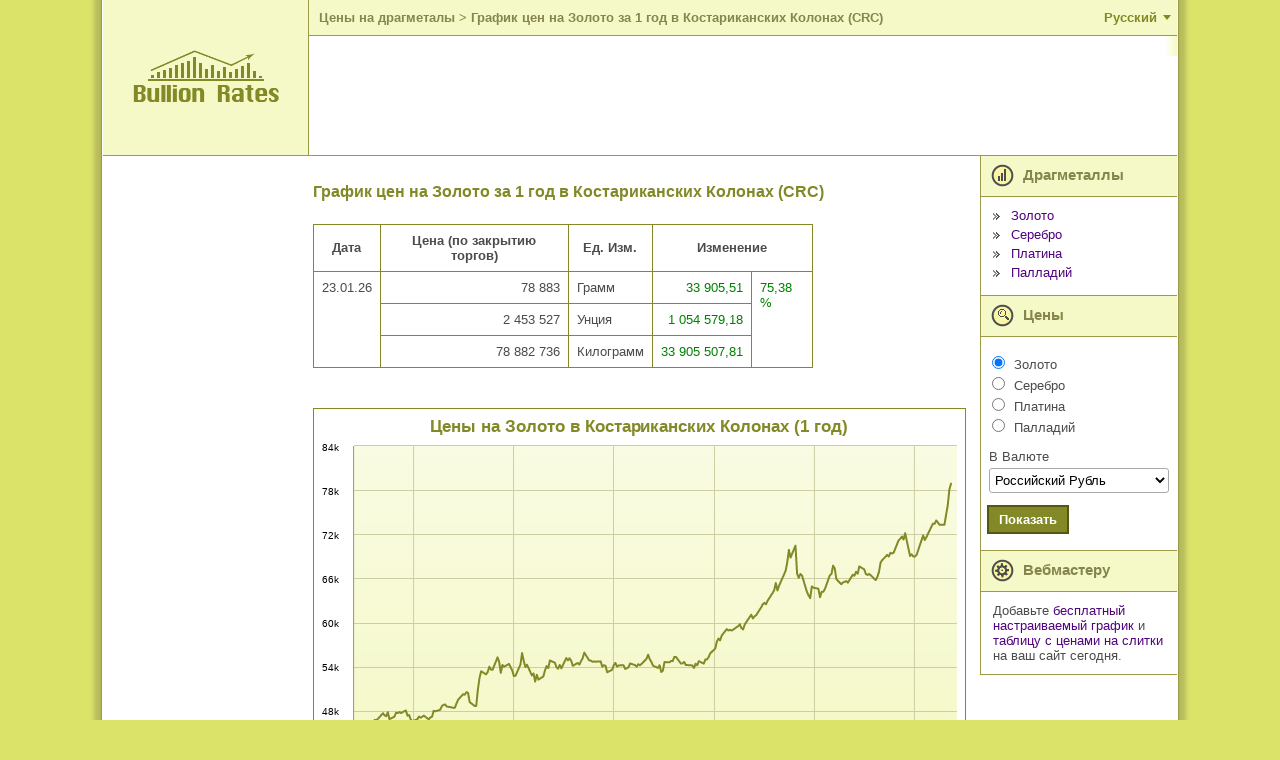

--- FILE ---
content_type: text/html; charset=utf-8
request_url: https://ru.bullion-rates.com/gold/CRC/Year-1-chart.htm
body_size: 16654
content:
<!DOCTYPE html>
<html lang="ru" xml:lang='ru'>
<head>
<title>График цен на Золото за 1 год в Костариканских Колонах (CRC)</title>
<base href="https://ru.bullion-rates.com/" />
<!-- InMobi Choice. Consent Manager Tag v3.0 (for TCF 2.2) -->
<script type="text/javascript" async=true>
(function() {
var host = window.location.hostname;
var element = document.createElement('script');
var firstScript = document.getElementsByTagName('script')[0];
var url = 'https://cmp.inmobi.com'
.concat('/choice/', '8V5d7LJYEMQpZ', '/', host, '/choice.js?tag_version=V3');
var uspTries = 0;
var uspTriesLimit = 3;
element.async = true;
element.type = 'text/javascript';
element.src = url;
firstScript.parentNode.insertBefore(element, firstScript);
function makeStub() {
var TCF_LOCATOR_NAME = '__tcfapiLocator';
var queue = [];
var win = window;
var cmpFrame;
function addFrame() {
var doc = win.document;
var otherCMP = !!(win.frames[TCF_LOCATOR_NAME]);
if (!otherCMP) {
if (doc.body) {
var iframe = doc.createElement('iframe');
iframe.style.cssText = 'display:none';
iframe.name = TCF_LOCATOR_NAME;
doc.body.appendChild(iframe);
} else {
setTimeout(addFrame, 5);
}
}
return !otherCMP;
}
function tcfAPIHandler() {
var gdprApplies;
var args = arguments;
if (!args.length) {
return queue;
} else if (args[0] === 'setGdprApplies') {
if (
args.length > 3 &&
args[2] === 2 &&
typeof args[3] === 'boolean'
) {
gdprApplies = args[3];
if (typeof args[2] === 'function') {
args[2]('set', true);
}
}
} else if (args[0] === 'ping') {
var retr = {
gdprApplies: gdprApplies,
cmpLoaded: false,
cmpStatus: 'stub'
};
if (typeof args[2] === 'function') {
args[2](retr);
}
} else {
if(args[0] === 'init' && typeof args[3] === 'object') {
args[3] = Object.assign(args[3], { tag_version: 'V3' });
}
queue.push(args);
}
}
function postMessageEventHandler(event) {
var msgIsString = typeof event.data === 'string';
var json = {};
try {
if (msgIsString) {
json = JSON.parse(event.data);
} else {
json = event.data;
}
} catch (ignore) {}
var payload = json.__tcfapiCall;
if (payload) {
window.__tcfapi(
payload.command,
payload.version,
function(retValue, success) {
var returnMsg = {
__tcfapiReturn: {
returnValue: retValue,
success: success,
callId: payload.callId
}
};
if (msgIsString) {
returnMsg = JSON.stringify(returnMsg);
}
if (event && event.source && event.source.postMessage) {
event.source.postMessage(returnMsg, '*');
}
},
payload.parameter
);
}
}
while (win) {
try {
if (win.frames[TCF_LOCATOR_NAME]) {
cmpFrame = win;
break;
}
} catch (ignore) {}
if (win === window.top) {
break;
}
win = win.parent;
}
if (!cmpFrame) {
addFrame();
win.__tcfapi = tcfAPIHandler;
win.addEventListener('message', postMessageEventHandler, false);
}
};
makeStub();
function makeGppStub() {
const CMP_ID = 10;
const SUPPORTED_APIS = [
'2:tcfeuv2',
'6:uspv1',
'7:usnatv1',
'8:usca',
'9:usvav1',
'10:uscov1',
'11:usutv1',
'12:usctv1'
];
window.__gpp_addFrame = function (n) {
if (!window.frames[n]) {
if (document.body) {
var i = document.createElement("iframe");
i.style.cssText = "display:none";
i.name = n;
document.body.appendChild(i);
} else {
window.setTimeout(window.__gpp_addFrame, 10, n);
}
}
};
window.__gpp_stub = function () {
var b = arguments;
__gpp.queue = __gpp.queue || [];
__gpp.events = __gpp.events || [];
if (!b.length || (b.length == 1 && b[0] == "queue")) {
return __gpp.queue;
}
if (b.length == 1 && b[0] == "events") {
return __gpp.events;
}
var cmd = b[0];
var clb = b.length > 1 ? b[1] : null;
var par = b.length > 2 ? b[2] : null;
if (cmd === "ping") {
clb(
{
gppVersion: "1.1", // must be �Version.Subversion�, current: �1.1�
cmpStatus: "stub", // possible values: stub, loading, loaded, error
cmpDisplayStatus: "hidden", // possible values: hidden, visible, disabled
signalStatus: "not ready", // possible values: not ready, ready
supportedAPIs: SUPPORTED_APIS, // list of supported APIs
cmpId: CMP_ID, // IAB assigned CMP ID, may be 0 during stub/loading
sectionList: [],
applicableSections: [-1],
gppString: "",
parsedSections: {},
},
true
);
} else if (cmd === "addEventListener") {
if (!("lastId" in __gpp)) {
__gpp.lastId = 0;
}
__gpp.lastId++;
var lnr = __gpp.lastId;
__gpp.events.push({
id: lnr,
callback: clb,
parameter: par,
});
clb(
{
eventName: "listenerRegistered",
listenerId: lnr, // Registered ID of the listener
data: true, // positive signal
pingData: {
gppVersion: "1.1", // must be �Version.Subversion�, current: �1.1�
cmpStatus: "stub", // possible values: stub, loading, loaded, error
cmpDisplayStatus: "hidden", // possible values: hidden, visible, disabled
signalStatus: "not ready", // possible values: not ready, ready
supportedAPIs: SUPPORTED_APIS, // list of supported APIs
cmpId: CMP_ID, // list of supported APIs
sectionList: [],
applicableSections: [-1],
gppString: "",
parsedSections: {},
},
},
true
);
} else if (cmd === "removeEventListener") {
var success = false;
for (var i = 0; i < __gpp.events.length; i++) {
if (__gpp.events[i].id == par) {
__gpp.events.splice(i, 1);
success = true;
break;
}
}
clb(
{
eventName: "listenerRemoved",
listenerId: par, // Registered ID of the listener
data: success, // status info
pingData: {
gppVersion: "1.1", // must be �Version.Subversion�, current: �1.1�
cmpStatus: "stub", // possible values: stub, loading, loaded, error
cmpDisplayStatus: "hidden", // possible values: hidden, visible, disabled
signalStatus: "not ready", // possible values: not ready, ready
supportedAPIs: SUPPORTED_APIS, // list of supported APIs
cmpId: CMP_ID, // CMP ID
sectionList: [],
applicableSections: [-1],
gppString: "",
parsedSections: {},
},
},
true
);
} else if (cmd === "hasSection") {
clb(false, true);
} else if (cmd === "getSection" || cmd === "getField") {
clb(null, true);
}
//queue all other commands
else {
__gpp.queue.push([].slice.apply(b));
}
};
window.__gpp_msghandler = function (event) {
var msgIsString = typeof event.data === "string";
try {
var json = msgIsString ? JSON.parse(event.data) : event.data;
} catch (e) {
var json = null;
}
if (typeof json === "object" && json !== null && "__gppCall" in json) {
var i = json.__gppCall;
window.__gpp(
i.command,
function (retValue, success) {
var returnMsg = {
__gppReturn: {
returnValue: retValue,
success: success,
callId: i.callId,
},
};
event.source.postMessage(msgIsString ? JSON.stringify(returnMsg) : returnMsg, "*");
},
"parameter" in i ? i.parameter : null,
"version" in i ? i.version : "1.1"
);
}
};
if (!("__gpp" in window) || typeof window.__gpp !== "function") {
window.__gpp = window.__gpp_stub;
window.addEventListener("message", window.__gpp_msghandler, false);
window.__gpp_addFrame("__gppLocator");
}
};
makeGppStub();
var uspStubFunction = function() {
var arg = arguments;
if (typeof window.__uspapi !== uspStubFunction) {
setTimeout(function() {
if (typeof window.__uspapi !== 'undefined') {
window.__uspapi.apply(window.__uspapi, arg);
}
}, 500);
}
};
var checkIfUspIsReady = function() {
uspTries++;
if (window.__uspapi === uspStubFunction && uspTries < uspTriesLimit) {
console.warn('USP is not accessible');
} else {
clearInterval(uspInterval);
}
};
if (typeof window.__uspapi === 'undefined') {
window.__uspapi = uspStubFunction;
var uspInterval = setInterval(checkIfUspIsReady, 6000);
}
})();
</script>
<!-- End InMobi Choice. Consent Manager Tag v3.0 (for TCF 2.2) -->    <meta http-equiv="Content-Type" content="text/html; charset=utf-8" />
<meta name="viewport" content="width=device-width, initial-scale=1" />
<meta name="description" content="История изменения цен в виде графика на Золото за 1 год в Костариканских Колонах (CRC)" />
<meta name="keywords" content="История цен график Золото Костариканские Колоны CRC за 1 год" />
<meta name="mapping" content="publift" />
<link rel="preload" href="https://www.bullion-rates.com/cache/2025-04-25-02-29-23/styles/sprite.png" as="image" type="image/png">
<link rel="preload" href="https://www.bullion-rates.com/cache/2025-04-25-02-29-23/styles/sprite-horizontal.png" as="image" type="image/png">
<link rel="preload" href="https://www.bullion-rates.com/cache/2025-04-25-02-29-23/styles/sprite-vertical.png" as="image" type="image/png">
<link rel="icon" href="https://www.bullion-rates.com/cache/2025-04-25-02-29-23/img/favicon.png" type="image/x-icon">
<meta http-equiv="Content-Language" content="ru" />
<link rel="canonical" href="https://ru.bullion-rates.com/gold/CRC/Year-1-chart.htm" />
<link rel="alternate" href="https://ru.bullion-rates.com/gold/CRC/Year-1-chart.htm" hreflang="ru" />
<link rel="alternate" href="https://de.bullion-rates.com/gold/CRC/Year-1-chart.htm" hreflang="de" />
<link rel="alternate" href="https://www.bullion-rates.com/gold/CRC/Year-1-chart.htm" hreflang="en" />
<link rel="alternate" href="https://es.bullion-rates.com/gold/CRC/Year-1-chart.htm" hreflang="es" />
<link rel="alternate" href="https://fr.bullion-rates.com/gold/CRC/Year-1-chart.htm" hreflang="fr" />
<link rel="alternate" href="https://id.bullion-rates.com/gold/CRC/Year-1-chart.htm" hreflang="id" />
<link rel="alternate" href="https://it.bullion-rates.com/gold/CRC/Year-1-chart.htm" hreflang="it" />
<link rel="alternate" href="https://ja.bullion-rates.com/gold/CRC/Year-1-chart.htm" hreflang="ja" />
<link rel="alternate" href="https://ko.bullion-rates.com/gold/CRC/Year-1-chart.htm" hreflang="ko" />
<link rel="alternate" href="https://my.bullion-rates.com/gold/CRC/Year-1-chart.htm" hreflang="ms-MY" />
<link rel="alternate" href="https://pt.bullion-rates.com/gold/CRC/Year-1-chart.htm" hreflang="pt-BR" />
<link rel="alternate" href="https://th.bullion-rates.com/gold/CRC/Year-1-chart.htm" hreflang="th" />
<link rel="alternate" href="https://vn.bullion-rates.com/gold/CRC/Year-1-chart.htm" hreflang="vi" />
<link rel="alternate" href="https://cn.bullion-rates.com/gold/CRC/Year-1-chart.htm" hreflang="zh-Hans" />
<link rel="alternate" href="https://tw.bullion-rates.com/gold/CRC/Year-1-chart.htm" hreflang="zh-Hant" />
<link rel="alternate" href="https://www.bullion-rates.com/gold/CRC/Year-1-chart.htm" hreflang="x-default" />
<style type="text/css">
<!--
BODY{padding:0;margin:0}.asterisk{color:Red!important;font-weight:700}.error{color:Red}.error A,.error A:visited{font-weight:700}.info{color:Green}.innerMessage TR TD,.mainMessages,.message{margin:1px;background-color:#ffe!important;border:1px solid Red;text-align:left;border-width:1px;-moz-border-top-colors:Red #fff Red;-moz-border-right-colors:Red #fff Red;-moz-border-bottom-colors:Red #fff Red;-moz-border-left-colors:Red #fff Red;vertical-align:middle!important}.infoMessages{border-color:Green;-moz-border-top-colors:Green #fff Green;-moz-border-right-colors:Green #fff Green;-moz-border-bottom-colors:Green #fff Green;-moz-border-left-colors:Green #fff Green}.mainMessages{width:auto}.Grid TR.AltDataRow .editPanel .message TR TD{background-color:#ffe!important}DIV.mainMessages{margin:5px}.message .img{width:10px}.innerMessage TR TD,.message TR TD,TABLE.mainMessages TR TD{border:none!important;padding:4px;font-size:.9em}.innerMessage TR TD.error,.innerMessage TR TD.warning,.message TR TD.error,.message TR TD.warning{color:Red}.innerMessage TR TD.info,.message TR TD.info{color:Green}INPUT,SELECT,TEXTAREA{border:1px solid #aaa;border-radius:3px}INPUT,TEXTAREA{padding:3px 5px}SELECT{background-color:#fff;padding:3px 1px}.txtEditable{background-color:#fff;width:15em}.txtReadOnly{background-color:#eee}.txtAsLabel{color:#000;font-weight:400}.txtAsLink{color:#00f}.promptTextBox{color:#777;font-style:italic}SELECT.txtEditable{width:auto}.wide{width:30em}.middle{width:20em}.narrow{width:10em}TEXTAREA.wide{width:98%;height:10em}TEXTAREA.middle{height:7em;width:20em}TEXTAREA.narrow{width:10em;height:5em}.txtDate{width:5em}.txtMoney{width:5.6em;text-align:right}.notes{padding-left:10px;font-style:italic}A.disabledLink,A.disabledLink:active,A.disabledLink:hover,A.disabledLink:visited,SPAN.disabledLink{color:#777!important}.sortImage{border:0;margin-left:3px}.date{text-align:center;padding:0 5px;width:5em}.dateLong{text-align:center;padding:0 5px;width:8em}.dateTime{text-align:center;padding:0 5px;width:11em}.name{text-align:left}.nowrap{white-space:nowrap}.currency,.number,.percent{text-align:right;width:7em}.yesNo{text-align:center}.separator,.spacer{height:20px}TD.captionLabel{white-space:nowrap}.inlineActions{margin-top:20px;width:auto!important}.inlineActions .buttonsSeparator{width:10px}.woBorders{border:none!important}.hidden{display:none;visibility:hidden}.visible{display:block;visibility:visible}body{font-family:Arial,Tahoma,Microsoft Sans Serif;background-color:#dbe369;height:149px;font-size:13px;color:#4c4c4c}DIV.mainMessages{width:99%}.message TR TD,DIV.mainMessages,DIV.mainMessages TR TD{background-color:#ffc!important}.bookmark{float:right;padding-right:1em}.bookmark A{color:#fff;font-weight:700;font-size:90%}.changeUnitLink{font-size:90%}A,A:active,A:visited{text-decoration:none;color:#50047e}INPUT{background-color:#fff}TD{font-size:13px}.mLink{padding-bottom:.5em}.woBottomBorder{border-bottom:none!important}.mainContainerParent{width:1100px}.logo{background-color:#f5f9c7;width:208px;border-bottom:solid 1px #9e9b47;border-right:solid 1px #9e9b47;text-align:center;vertical-align:middle}.logo IMG{margin-left:28px;margin-right:28px}.headerPadding{padding-top:10px;padding-left:20px;padding-bottom:10px;background-color:#fff}.header{vertical-align:top}.flatButton,.flatButtonHover{background-color:#828926;color:#fff;font-weight:700;border:solid 2px #535810;padding:5px 10px}.flatButtonHover{background-color:#50047e;color:#fff}hr.footerLine{border:solid 1px #50047e}.footerData{color:#828926;font-size:9pt;padding-top:0;padding-right:10px}.footerLeftContainer{font-size:8pt;padding-left:10px;vertical-align:top}.localeCombo{height:20px;font-size:8pt}A.bottomLink{color:#828926;font-size:10pt}TABLE.mainContainer{background-color:#fff}.contentLeftColumn{vertical-align:top;padding:20px;text-align:center}.contentMiddleColumn{vertical-align:top;padding:0;width:1000px}.contentContainer{padding:.3em}.contentContainer H2{font-weight:700;color:#828926;font-size:12pt;padding-top:10px;padding-bottom:10px;text-align:left}.contentRightColumn{vertical-align:top;width:15em}.headerRow>TD{border-bottom:solid 1px #9e9b47;height:155px}.footerRow TD.footerTD{height:4em}.footerRow TD.footerTD IMG{margin:0}.tempPanel{width:240px;border:solid 1px #9e9b47;background-color:#f5f9c7;padding:1em;text-align:center;white-space:nowrap}TABLE.roundedPanel{width:260px;text-align:center}TABLE.roundedPanel .content{background-color:#f5f9c7}.menuImg{vertical-align:middle;margin-right:5px}.menuBul{border:none;vertical-align:middle;margin-right:7px}.menuItemHeader{background-color:#f5f9c7;padding:3px 20px 3px 10px;font-weight:700;font-size:11pt;color:#84864c;vertical-align:middle;border-bottom:solid 1px #9e9b47;border-left:solid 1px #9e9b47}.menuItemContent{padding:.9em 0 .9em .9em;border-bottom:solid 1px #9e9b47;border-left:solid 1px #9e9b47}.viewMenuContent{padding-left:.1em}.menuLinks .menuLink{margin-bottom:4px}.menuRbts .menuRbt{margin-bottom:2px}.caption1{margin-bottom:2px}.indent1{width:1em}.viewCombo{width:13.5em}.tabMenu{background-color:#fff}.tabMenu .menuItem{width:1%;background-color:#f5f9c7;border:solid 1px #828926;padding:4px 10px}.tabMenu .menuItem A{white-space:nowrap}.tabMenu .active{background-color:#fff;border-bottom-style:none!important}.tabMenu .active A{color:#4c4c4c}.tabContent .editPanel{margin-top:10px}.tabContent{border-left:none;border-right:none;border-bottom:none;padding:5px}.tabMenu .spacer{width:3px;padding:0;margin:0}.tabMenu .lastSpacer,.tabMenu .spacer{border-bottom:solid 1px #828926}.moverControl .itemHeader{padding-bottom:.5em}TABLE.Grid{border-top:solid 1px #828926;border-left:solid 1px #828926;width:100%}#dtDGrid.History{border-left:none}TABLE.Grid CAPTION{border-top:solid 1px #828926;border-left:solid 1px #828926;border-right:solid 1px #828926;text-align:left;padding:1em}TABLE.Grid CAPTION H2{font-size:16px;display:inline}.Grid .AltDataRow TD,.Grid .DataRow TD,.Grid .HeaderRow TH{border-bottom:solid 1px #828926;border-right:solid 1px #828926}.Grid .HeaderRow TH{background-color:#fff}.Grid .AltDataRow TD{background-color:#fafbe7}.Grid TD.rate{text-align:right;white-space:nowrap}.Grid TH.historyLink,.Grid TH.rate{white-space:nowrap}.Grid TD.dt{text-align:center;white-space:nowrap}.red{color:Red}.green{color:Green}.bct{padding-left:5px}.bct A{font-weight:700;font-size:10pt;color:#84864c;padding:0}.bct H1,.bct SPAN{font-weight:700;color:#84864c;font-size:10pt}.customContentCharts .typeSelector LABEL,.customContentRateTables .typeSelector LABEL{font-weight:700}.customContentCharts .note,.customContentRateTables .note{padding-left:1em;font-size:90%;padding-bottom:1em;max-width:40em}#spotGrid TD{white-space:nowrap}.cmbFormat{width:7em}.dropdown{margin:0}.dropdown dd,.dropdown dt,.dropdown ul{margin:0;padding:0}.dropdown dd{position:relative}.dropdown dd ul{background:#f5f9c7 none repeat scroll 0 0;border:1px solid #828926;display:none;left:0;padding:3px 0;position:absolute;top:2px;width:auto;min-width:85px;list-style:none;font-size:90%;text-align:left}.dropdown span.value{display:none}.dropdown dd ul li a{padding:2px;padding-left:4px;display:block}.dropdown1 dd ul li a:hover{background-color:#d0c9af}.chartExtraOptions{width:auto;float:right;clear:both;border:solid 1px #828926;padding:0;margin:.5em 0 .5em 0}.chartExtraOptions TABLE{margin:1em}.chartExtraOptions .closeBtn{display:block;float:right;clear:none;margin:3px;cursor:hand;cursor:pointer}.spacer05{height:.5em}.esES_locale SELECT.styleCombo{width:150px!important}SELECT.cmbUnit{width:auto!important}.ad-content{padding:5px;text-align:center}#chartContainer{border:solid 1px #828926}.highcharts-container,.highcharts-container svg{width:100%!important}.headerLine{background-color:#f5f9c7;border-bottom:solid 1px #9e9b47}.language-btn{background-color:transparent;border:none;outline:0;cursor:pointer;padding:10px 20px;color:#828926;font-size:10pt;font-weight:700;position:relative}.language-btn:after{content:'';width:0;height:0;display:block;position:absolute;border-style:solid;border-width:5px 4px 0 4px;border-color:#828926 transparent transparent transparent;right:6px;top:50%;margin-top:-3px}.language-btn.active:after{-webkit-transform:rotate(180deg);-ms-transform:rotate(180deg);-o-transform:rotate(180deg);transform:rotate(180deg)}.small-menu-header .language-btn{position:absolute;top:0;right:0;margin-top:6px}.header .languages{text-align:right}.languages{border-bottom:solid 1px #9e9b47}.languages ul{list-style:none;margin:0;padding:14px 0 4px 0}.languages ul li{display:inline-block;margin-bottom:10px}.languages ul li a{padding:6px 8px}.small-menu-header+.languages{padding:0 20px;background-color:#fafbe7}.small-menu-header+.languages ul li{min-width:130px}.languages+.spacer05{background-color:#fff}.spriteBg{background-image:url(https://www.bullion-rates.com/cache/2025-04-25-02-29-23/styles/sprite.png)}.spriteBg.lang-icon{display:inline-block;width:25px;height:25px;margin-top:-6px;background-position:0 -68px}.spriteBg.small-menu-button{width:24px;height:24px;background-position:-29px -68px}.spriteBg.arrow-leftBg{display:inline-block;width:20px;height:12px;background-position:-57px -68px}.spriteBg.arrow-rightBg{display:inline-block;width:20px;height:12px;background-position:-81px -68px}.spriteBg.prices-iconBg{display:inline-block;width:23px;height:34px;background-position:0 -30px}.spriteBg.view-iconBg{display:inline-block;width:23px;height:34px;background-position:-54px -30px}.spriteBg.webmasters-iconBg{display:inline-block;width:23px;height:34px;background-position:-81px -30px}.spriteBg.bulletBg{display:inline-block;width:7px;height:7px;background-position:-90px -15px}.spriteBg.closeBg{display:inline-block;width:11px;height:11px;background-position:-108px -76px}.spriteBg.copyImage{display:inline-block;width:86px;height:11px;background-position:0 -15px}.spriteBg.logoBottom{display:inline-block;width:104px;height:11px;background-position:0 0}.spriteBg.bottomLeftBg{width:15px;height:15px;background-position:-108px 0}.spriteBg.bottomRightBg{width:15px;height:15px;background-position:-108px -19px}.spriteBg.topLeftBg{width:15px;height:15px;background-position:-108px -38px}.spriteBg.topRightBg{width:15px;height:15px;background-position:-108px -57px}.horizontalBg{height:15px;background-image:url(https://www.bullion-rates.com/cache/2025-04-25-02-29-23/styles/sprite-horizontal.png);background-repeat:repeat-x}.horizontalBg.bottomBg{background-position:0 -17px}.horizontalBg.topBg{background-position:0 0}.verticalBg{background-image:url(https://www.bullion-rates.com/cache/2025-04-25-02-29-23/styles/sprite-vertical.png);background-repeat:repeat-y}.verticalBg.leftBg{width:15px;background-position:-58px 0}.verticalBg.rightBg{width:15px;background-position:-75px 0}.verticalBg.mainLeftBorder{width:13px;background-position:-28px 0}.verticalBg.mainRightBorder{width:13px;background-position:-43px 0}.verticalBg.mainInnerRightBorder{width:12px;background-position:-14px 0}.small-menu-header{width:100%;background-color:#dbe369;border-bottom:solid 1px #9e9b47}.small-menu-button{position:absolute;top:0;margin-left:18px;margin-top:12px;outline:0;cursor:pointer}.small-logo{width:154px;margin:10px auto;text-align:center}.small-logo a{color:#84864c;white-space:nowrap;text-align:center;font-weight:700;font-size:24px}.small-menu{text-align:left;background-color:#f5f9c7;width:200px;vertical-align:top;left:-200px;position:fixed;height:100%;border-top:solid 1px #9e9b47;border-bottom:solid 1px #9e9b47;border-left:solid 1px #9e9b47;box-sizing:border-box}.small-menu .viewCombo{width:180px}.push-small-menu,.small-menu-header{-webkit-transition:all .5s ease;-moz-transition:all .5s ease;transition:all .5s ease}.small-menu-open{left:0}.push-content{left:0;position:relative}.push-content-open,.push-content-open .small-menu-header{left:200px}.push-content,.small-menu-header{min-width:300px}.viewSmallMenuContent{border-bottom:none}#spotGrid .small-currencyName{margin:0;padding-top:5px;white-space:normal}#spotGrid .rateLinks{padding-top:3px}#spotGrid .rateLinks a+a{margin-left:4px}#footerUpdatedDate{text-align:right;margin:8px 0}#dtDGrid .DateTime{width:8em}.ad-content.ad-bottom,.bottomBanner{clear:both}#dtDGrid{max-width:500px}#dtDGrid.History{max-width:400px}.menuRbt label.menuMetal{padding-left:2px}.embedChartContainer+.spacer,.embedChartContainer>.spacer{clear:both}.ContactParametr{width:99%;max-width:300px}.ContactMessage{width:99%;max-width:450px;height:176px}.contentContainer .Grid TD,.contentContainer .Grid TH{padding:8px}TD.spotTitle{display:block;float:left;padding-right:10px}TD.spotTitle H2{padding-bottom:0;margin-bottom:5px}TD.spotCurrenciesFilter{display:block;margin-top:22px}#spotGrid .currencyName{white-space:normal}.customContentRateTables .captionLabel{width:1%}.customContentRateTables>TABLE,.woBorders{width:100%}TABLE.woBorders TD{display:block;float:left;box-sizing:border-box}.woBorders SELECT{width:100%!important}.woBorders .available,.woBorders .selected{width:45%;max-width:240px}.woBorders .available{padding-right:5px}.woBorders .selected{padding-left:5px}.woBorders .buttons{width:10%;text-align:center}.Grid #BannerRow TD,.Grid #BannerRow2 TD{border-bottom:solid 1px #828926;padding-left:0;padding-right:0}#dtDGrid.History #BannerRow TD{border-left:none}.errorPage{display:grid}.moverControl BUTTON{width:34px;height:23px;padding:2px;margin-bottom:3px;border-radius:4px}.widthUnit{width:40px}@media (min-width:1101px){#dtDGrid .DateTime,#footerUpdatedDate,.HistoryGrid>.spacer{display:none}#dtDGrid.DetailInfo{max-width:none}.HistoryGrid{padding-right:4px}.HistoryLinks{padding-left:4px}}@media (max-width:1100px){#dtDGrid .Date,#dtDGrid .High,#dtDGrid .Low,#dtDGrid .Time,#spotGrid .updatedDate{display:none}.HistoryGrid,.HistoryLinks{display:block;width:auto}.customContentCharts .note,.customContentRateTables .note{width:auto}H2.HistoryTitle{text-align:center}.HistoryGrid #dtDGrid{margin:0 auto}}@media (min-width:901px){.HistoryLinks .roundedPanel .menuBul,.bottomBanner .spacer,.embedChartContainer .middleBanner .spacer,.embedChartContainer .roundedPanel .menuBul,.languages+.spacer05,.small-menu,.small-menu-header{display:none}.small-menu-header+.languages{display:none!important}.push-content-open{left:0}.contentMiddleColumn{padding-right:10px}}@media (max-width:900px){.push-content{border:solid 1px #9e9b47}BODY{overflow-x:hidden}.contentLeftColumn,.header .languages,.headerLine,.logo,.mainInnerRightBorder,.mainLeftBorder,.mainRightBorder,.spotRates>.spacer05{display:none}.headerRow>TD{height:auto;border-bottom:none}.headerPadding{padding:0}.embedChartContainer>TABLE TD{display:block;width:auto}.contentMiddleColumn,.contentRightColumn{display:block;width:auto}.contentRightColumn{border-top:solid 1px #9e9b47}.contentContainer{padding:0}#spotGrid,.menuItemContent,.menuItemHeader{border-right:none;border-left:none}TD.spotCurrenciesFilter,TD.spotTitle{padding-left:5px;padding-right:5px}TD.spotCurrenciesFilter{margin-top:20px}#dtDGrid{margin:0 auto}#footerUpdatedDate{margin:8px}#spotGrid .chartsLink,#spotGrid .historyLink{text-align:center}.viewMenuContent{padding-left:.1em}.footerLine{clear:both}.footerLeftContainer,.footerRightContainer{display:block;width:100%}.footerLeftContainer{padding-left:0;text-align:center}.footerRightContainer>TABLE{width:100%}.footerRightContainer .contactLinks{text-align:center;padding-top:20px}.footerData{padding:10px}.webmastersContent{display:none}table.roundedPanel{width:100%;border-top:solid 1px #9e9b47;border-bottom:solid 1px #9e9b47}table.roundedPanel TD:not(.content){display:none}table.roundedPanel TD.content{text-align:left;padding:15px}.SearchPanel H2,.chart H2,.detailInfo H2,.globalSettings H2{text-align:center}.globalSettings .globalFormattingSettings TABLE{margin:0 auto}.globalFormattingSettings TD,.tabContent TD{padding-bottom:8px}.globalSettingsBtns{text-align:center}.tabMenu TD.menuItem{padding-top:8px;padding-bottom:8px}.contentContainer .privacy,.customContent>b{margin:8px}div.colorPicker .link,table.colorPicker .link{font-size:inherit}.customContent>b{display:block}.customContent li{padding-left:2px;margin-bottom:4px}TD{font-size:14px}#spotGrid.Grid{border-top:none}.contentContainer #spotGrid.Grid TD,.contentContainer #spotGrid.Grid TH{border-right:none}.menuItemHeader{font-size:12pt}INPUT,SELECT,TEXTAREA{font-size:16px!important}INPUT,TEXTAREA{padding:4px 6px}SELECT{padding:4px 2px}.flatButton,.flatButtonHover{padding:7px 12px}.contentContainer H2{padding-left:8px;padding-right:8px}#chartContainer{border-left:none;border-right:none}.chartExtraOptions,.chartFormattingLink{margin-right:10px}.widthUnit{width:45px}}@media (min-width:768px){#spotGrid .historyLink>DIV{display:none}}@media (max-width:767px){#spotGrid{margin-top:-38px}TD.spotCurrenciesFilter{float:left;padding:0 8px;margin-top:10px;text-align:left}TD.spotCurrenciesFilter SELECT{width:100%;display:block;margin-top:8px}TD.spotTitle{width:100%}TD.spotCurrenciesFilter nobr{white-space:normal}TD.spotTitle h2{text-align:center;margin:0}}@media (min-width:481px) AND (max-width:767px){TD.spotTitle H2{padding-top:0}#spotGrid .rate>DIV{display:none}}@media (min-width:481px){#spotGrid .rateLinks,#spotGrid .small-currencyName{display:none}.chartExtraOptions TABLE TR TD{white-space:nowrap}#dtDGrid.History TD:first-child,#dtDGrid.History TH:first-child{border-left:solid 1px #828926}}@media (max-width:480px){#dtDGrid .Change,#spotGrid .chartsLink,#spotGrid .currencyName,#spotGrid .historyLink{display:none}TD.spotTitle{padding:0}TD.spotCurrenciesFilter{width:63%;box-sizing:border-box}TD.spotCurrenciesFilter nobr{padding-bottom:8px}#dtDGrid{border-right:none;border-left:none}#dtDGrid .Unit,#dtDGrid.History TD:last-child,#dtDGrid.History TH:last-child{border-right:none}#dtDGrid.History{max-width:none}#dtDGrid.History TH{text-align:right}.tabContent TABLE TD{display:block}TABLE.SearchPanel TD{display:block;text-align:left}.moverControl TABLE TD,.tabContent TABLE.colorPicker TD,TABLE.captchaControl TD{display:table-cell}.HistoryGrid .Grid{border-top:none}.HistoryGrid .Grid TD,.HistoryGrid .Grid TH{border-right:none}.contentContainer H2{font-size:17pt}.chartExtraOptions SELECT{display:block;margin:6px 0}#spotGrid TH.rate{text-align:right}}
-->
</style>
<!-- Google tag (gtag.js) -->
<script async src="https://www.googletagmanager.com/gtag/js?id=G-7YJ831W2EP"></script>
<script> window.dataLayer = window.dataLayer || []; function gtag(){dataLayer.push(arguments);} gtag('js', new Date()); gtag('config', 'G-7YJ831W2EP'); </script>
<!-- Google tag (gtag.js) END -->
<script async src="https://cdn.fuseplatform.net/publift/tags/2/2882/fuse.js"></script>
</head>
<body leftmargin="0" topmargin="0" marginwidth="0" marginheight="0">
<script type="text/javascript">
<!--
var _dateTimeLocaleFormat = 'dd.MM.yy HH:mm'
var _localTimezoneOffset = -1 * (new Date()).getTimezoneOffset()
// -->
</script>
<div class="ruRU_locale">
<input name="currentPageUrl" id="currentPageUrl" type="hidden" />
<script type="text/javascript">
<!--
document.getElementById('currentPageUrl').value = location;
// -->
</script>
<!-- mobile menu -->
<div class="small-menu push-small-menu">
<table cellpadding="0" cellspacing="0" border="0" width="100%">
<tr>
<td class="menuItemHeader">
<span class="spriteBg prices-iconBg menuImg"></span>
Драгметаллы
</td>
</tr>
<tr>
<td class="menuItemContent">
<!-- mobile MajorSpotLinks -->
<div class="menuLinks">
<div class="menuLink">
<span class="spriteBg bulletBg menuBul"></span>
<a href="">&#x417;&#x43E;&#x43B;&#x43E;&#x442;&#x43E;</a>
</div>
<div class="menuLink">
<span class="spriteBg bulletBg menuBul"></span>
<a href="/silver.htm">&#x421;&#x435;&#x440;&#x435;&#x431;&#x440;&#x43E;</a>
</div>
<div class="menuLink">
<span class="spriteBg bulletBg menuBul"></span>
<a href="/platinum.htm">&#x41F;&#x43B;&#x430;&#x442;&#x438;&#x43D;&#x430;</a>
</div>
<div class="menuLink">
<span class="spriteBg bulletBg menuBul"></span>
<a href="/palladium.htm">&#x41F;&#x430;&#x43B;&#x43B;&#x430;&#x434;&#x438;&#x439;</a>
</div>
</div>
<!-- mobile MajorSpotLinks -->
</td>
</tr>
<tr>
<td class="menuItemHeader">
<span class="spriteBg view-iconBg menuImg"></span>
Цены
</td>
</tr>
<tr>
<td class="menuItemContent viewMenuContent viewSmallMenuContent">
<!-- mobile ViewMetal -->
<script type="text/javascript">
function small_ProcessViewSelect()
{
var localVDir = "";
var inputs = document.getElementById('small_trViewMetals').getElementsByTagName('INPUT');
var seo = "gold";
for (var i = 0; i < inputs.length; i++) {
var c = inputs[i];
if (c.name == 'small_viewMetal' && c.checked)
seo = c.value;
}
var cmb = document.getElementById('small_cmbCurrency');
var url = localVDir + '/' + seo + '/' + cmb.value + '/spot-price.htm';
location = url;
}
</script>
<table cellpadding="5" cellspacing="0" border="0">
<tr>
<td id="small_trViewMetals" runat="server">
<div class="menuRbts">
<div class="menuRbt">
<input type="radio" id="vm_small_viewMetal_gold" name="small_viewMetal" value="gold" checked="checked" />
<label for="vm_small_viewMetal_gold" class="menuMetal">&#x417;&#x43E;&#x43B;&#x43E;&#x442;&#x43E;</label>
</div>
<div class="menuRbt">
<input type="radio" id="vm_small_viewMetal_silver" name="small_viewMetal" value="silver" />
<label for="vm_small_viewMetal_silver" class="menuMetal">&#x421;&#x435;&#x440;&#x435;&#x431;&#x440;&#x43E;</label>
</div>
<div class="menuRbt">
<input type="radio" id="vm_small_viewMetal_platinum" name="small_viewMetal" value="platinum" />
<label for="vm_small_viewMetal_platinum" class="menuMetal">&#x41F;&#x43B;&#x430;&#x442;&#x438;&#x43D;&#x430;</label>
</div>
<div class="menuRbt">
<input type="radio" id="vm_small_viewMetal_palladium" name="small_viewMetal" value="palladium" />
<label for="vm_small_viewMetal_palladium" class="menuMetal">&#x41F;&#x430;&#x43B;&#x43B;&#x430;&#x434;&#x438;&#x439;</label>
</div>
</div>
</td>
</tr>
<tr>
<td>
<table cellpadding="2" cellspacing="0" border="0">
<tr>
<td>В Валюте</td>
</tr>
<tr>
<td>
<select id="small_cmbCurrency" class="viewCombo">
<option value="RUB" selected="selected">Российский Рубль</option>
<option value="USD">Доллар США</option>
<option value="EUR">Евро</option>
<option value="AUD">Австралийский Доллар</option>
<option value="AZN">Азербайджанский Манат</option>
<option value="ALL">Албанский Лек</option>
<option value="DZD">Алжирский Динар</option>
<option value="GBP">Английский Фунт</option>
<option value="AOA">Ангольская Кванза</option>
<option value="ARS">Аргентинское Песо</option>
<option value="BSD">Багамский Доллар</option>
<option value="BDT">Бангладешская Така</option>
<option value="BBD">Барбадосский Доллар</option>
<option value="BHD">Бахрейнский Динар</option>
<option value="BZD">Белизский Доллар</option>
<option value="BYN">Белорусский Рубль</option>
<option value="BMD">Бермудский Доллар</option>
<option value="BGN">Болгарский Лев</option>
<option value="BOB">Боливийский Боливиано</option>
<option value="BWP">Ботсванская Пула</option>
<option value="BRL">Бразильский Реал</option>
<option value="BND">Брунейский Доллар</option>
<option value="BIF">Бурундийский Франк</option>
<option value="HUF">Венгерский Форинт</option>
<option value="VES">Венесуэльский Боливар</option>
<option value="XCD">Восточно–Карибский Доллар</option>
<option value="VND">Вьетнамский Донг</option>
<option value="HTG">Гаитянский Гурд</option>
<option value="GMD">Гамбийский Даласи</option>
<option value="GHS">Ганский Седи</option>
<option value="GTQ">Гватемальский Кетсаль</option>
<option value="GNF">Гвинейский Франк</option>
<option value="HNL">Гондурасская Лемпира</option>
<option value="HKD">Гонконгский Доллар</option>
<option value="GEL">Грузинский Лари</option>
<option value="DKK">Датская Крона</option>
<option value="KYD">Доллар Каймановых Островов</option>
<option value="NAD">Доллар Намибии</option>
<option value="TTD">Доллар Тринидада и Тобаго</option>
<option value="FJD">Доллар Фиджи</option>
<option value="DOP">Доминиканское Песо</option>
<option value="EGP">Египетский Фунт</option>
<option value="ILS">Израильский Шекель</option>
<option value="INR">Индийская Рупия</option>
<option value="IDR">Индонезийская Рупия</option>
<option value="JOD">Иорданский Динар</option>
<option value="IQD">Иракский Динар</option>
<option value="ISK">Исландская Крона</option>
<option value="YER">Йеменский Риал</option>
<option value="KZT">Казахстанский Тенге</option>
<option value="KHR">Камбоджийский Риель</option>
<option value="CAD">Канадский Доллар</option>
<option value="QAR">Катарский Риал</option>
<option value="KES">Кенийский Шиллинг</option>
<option value="CNY">Китайский Юань</option>
<option value="COP">Колумбийское Песо</option>
<option value="CRC">Костариканский Колон</option>
<option value="CUP">Кубинское Песо</option>
<option value="KWD">Кувейтский Динар</option>
<option value="XAF">КФА BEAC Франк</option>
<option value="XOF">КФА ВСЕАО Франк</option>
<option value="XPF">КФП Франк</option>
<option value="LAK">Лаосский Кип</option>
<option value="LSL">Лесото Лоти</option>
<option value="LBP">Ливанский Фунт</option>
<option value="LYD">Ливийский Динар</option>
<option value="MUR">Маврикийская Рупия</option>
<option value="MKD">Македонский Денар</option>
<option value="MWK">Малавийская Квача</option>
<option value="MYR">Малайзийский Ринггит</option>
<option value="BAM">Марка Боснии и Герцеговины</option>
<option value="MAD">Марокканский Дирхам</option>
<option value="MXN">Мексиканское Песо</option>
<option value="MDL">Молдавский Лей</option>
<option value="MMK">Мьянманский Кьят</option>
<option value="NPR">Непальская Рупия</option>
<option value="NGN">Нигерийская Найра</option>
<option value="ANG">Нидерландский Антильский Гульден</option>
<option value="NIO">Никарагуанская Кордоба</option>
<option value="NZD">Новозеландский Доллар</option>
<option value="NOK">Норвежская Крона</option>
<option value="AED">ОАЭ Дирхам</option>
<option value="OMR">Оманский Риал</option>
<option value="PKR">Пакистанская Рупия</option>
<option value="PAB">Панамский Бальбоа</option>
<option value="PYG">Парагвайский Гуарани</option>
<option value="MOP">Патака Макао</option>
<option value="PEN">Перуанский Новый Соль</option>
<option value="PLN">Польский Злотый</option>
<option value="RWF">Руандийский Франк</option>
<option value="RON">Румынский Лей</option>
<option value="SAR">Саудовский Риял</option>
<option value="SZL">Свазилендский Лилангени</option>
<option value="SCR">Сейшельская Рупия</option>
<option value="RSD">Сербский Динар</option>
<option value="SGD">Сингапурский Доллар</option>
<option value="SOS">Сомалийский Шиллинг</option>
<option value="TWD">Тайваньский Доллар</option>
<option value="THB">Тайский Бат</option>
<option value="TZS">Танзанийский Шиллинг</option>
<option value="TND">Тунисский Динар</option>
<option value="TRY">Турецкая Лира</option>
<option value="TMT">Туркменский Манат</option>
<option value="UGX">Угандийский Шиллинг</option>
<option value="UZS">Узбекский Сом</option>
<option value="UAH">Украинская Гривна</option>
<option value="UYU">Уругвайское Песо</option>
<option value="PHP">Филиппинское Песо</option>
<option value="DJF">Франк Джибути</option>
<option value="HRK">Хорватская Куна</option>
<option value="CZK">Чешская Крона</option>
<option value="CLP">Чилийское Песо</option>
<option value="SEK">Шведская Крона</option>
<option value="CHF">Швейцарский Франк</option>
<option value="LKR">Шри–Ланкийская Рупия</option>
<option value="CVE">Эскудо Кабо-Верде</option>
<option value="ETB">Эфиопский Быр</option>
<option value="ZAR">ЮАР Рэнд</option>
<option value="KRW">Южнокорейская Вона</option>
<option value="JMD">Ямайский Доллар</option>
<option value="JPY">Японская Иена</option>
</select>
</td>
</tr>
</table>
</td>
</tr>
<tr>
<td>
<button brt-style onclick="small_ProcessViewSelect(); return false;" class="flatButton" onmouseover="className=&#x27;flatButton flatButtonHover&#x27;" onmouseout="className=&#x27;flatButton&#x27;">
Показать
</button>
</td>
</tr>
</table>
<!-- mobile ViewMetal-->
</td>
</tr>
</table>
</div>
<!-- mobile menu -->
<div class="push-content push-small-menu">
<div class="small-menu-header">
<span class="spriteBg small-menu-button"></span>
<button class="language-btn" onclick="return false;">
<i class="spriteBg lang-icon"></i>
</button>
<div class="small-logo">
<a href="./">Bullion Rates</a>
</div>
</div>
<div style="display: none;" class="languages">
<ul>
<li><a href="https://id.bullion-rates.com/" rel="nofollow">Bahasa Indonesia</a></li><li><a href="https://my.bullion-rates.com/" rel="nofollow">Bahasa Malaysia</a></li><li><a href="https://de.bullion-rates.com/" rel="nofollow">Deutsch</a></li><li><a href="https://www.bullion-rates.com/" rel="nofollow">English</a></li><li><a href="https://es.bullion-rates.com/" rel="nofollow">Español</a></li><li><a href="https://fr.bullion-rates.com/" rel="nofollow">Français</a></li><li><a href="https://it.bullion-rates.com/" rel="nofollow">Italiano</a></li><li><a href="https://nl.bullion-rates.com/" rel="nofollow">Nederlands</a></li><li><a href="https://pt.bullion-rates.com/" rel="nofollow">Português</a></li><li><a href="https://vn.bullion-rates.com/" rel="nofollow">Tiếng Việt</a></li><li><a href="https://th.bullion-rates.com/" rel="nofollow">ภาษาไทย</a></li><li><a href="https://cn.bullion-rates.com/" rel="nofollow">中文</a></li><li><a href="https://ko.bullion-rates.com/" rel="nofollow">한국어</a></li><li><a href="https://ja.bullion-rates.com/" rel="nofollow">日本語</a></li><li><a href="https://tw.bullion-rates.com/" rel="nofollow">繁體中文</a></li>
</ul>
</div>
<div class="spacer05"></div>
<table cellpadding="0" cellspacing="0" border="0" style="margin: 0 auto;">
<tr>
<td class="mainContainerParent">
<table border="0" width="100%" cellpadding="0" cellspacing="0">
<tr>
<td class="verticalBg mainLeftBorder" style="min-width: 13px;"></td>
<td>
<table cellpadding="0" cellspacing="0" border="0" width="100%" class="mainContainer">
<tr class="headerRow">
<td class="logo">
<a href="./">
<img src="https://www.bullion-rates.com/cache/2025-04-25-02-29-23/img/logo.png"
alt="www.BullionRates.com"
width="147" height="52" />
</a>
</td>
<td colspan="2" valign="top" class="header">
<div class="headerLine">
<table cellpadding="0" cellspacing="0" border="0" width="100%">
<tr>
<td>
<div class="bct"><h1 class='bct'><a href="">Цены на драгметалы</a>&nbsp;>&nbsp;<span>График цен на Золото за 1 год в Костариканских Колонах (CRC)</span></h1></div>
</td>
<td align="right">
<button class="language-btn" onclick="return false;">
Русский
</button>
</td>
</tr>
</table>
</div>
<div style="display: none;" class="languages">
<ul>
<li><a href="https://id.bullion-rates.com/" rel="nofollow">Bahasa Indonesia</a></li><li><a href="https://my.bullion-rates.com/" rel="nofollow">Bahasa Malaysia</a></li><li><a href="https://de.bullion-rates.com/" rel="nofollow">Deutsch</a></li><li><a href="https://www.bullion-rates.com/" rel="nofollow">English</a></li><li><a href="https://es.bullion-rates.com/" rel="nofollow">Español</a></li><li><a href="https://fr.bullion-rates.com/" rel="nofollow">Français</a></li><li><a href="https://it.bullion-rates.com/" rel="nofollow">Italiano</a></li><li><a href="https://nl.bullion-rates.com/" rel="nofollow">Nederlands</a></li><li><a href="https://pt.bullion-rates.com/" rel="nofollow">Português</a></li><li><a href="https://vn.bullion-rates.com/" rel="nofollow">Tiếng Việt</a></li><li><a href="https://th.bullion-rates.com/" rel="nofollow">ภาษาไทย</a></li><li><a href="https://cn.bullion-rates.com/" rel="nofollow">中文</a></li><li><a href="https://ko.bullion-rates.com/" rel="nofollow">한국어</a></li><li><a href="https://ja.bullion-rates.com/" rel="nofollow">日本語</a></li><li><a href="https://tw.bullion-rates.com/" rel="nofollow">繁體中文</a></li>
</ul>
</div>
<table cellpadding="0" cellspacing="0" border="0" width="100%">
<tr>
<td>
<div class="headerPadding">
<div class="topBanner">
<!-- 71161633/chart_header/chart_header -->
<div data-fuse="22806046781"></div>
</div>
</div>
</td>
<td class="verticalBg mainInnerRightBorder"></td>
</tr>
</table>
</td>
</tr>
<tr class="contentRow">
<td class="contentLeftColumn">
<div class="leftBanner">
<style type="text/css">
.sticky-ad { margin: 0px auto; display: block;}
@media (min-width:901px)  { .sticky-ad { max-width: 165px; width: 100%; } }
</style>
<!-- 71161633/chart_vrec/chart_vrec -->
<div data-fuse="22806046784" class="sticky-ad"></div>
</div>
</td>
<td class="contentMiddleColumn">
<div class="contentContainer">
<div class="chart">
<h2>График цен на Золото за 1 год в Костариканских Колонах (CRC)</h2>
<table id="dtDGrid" cellpadding="4" cellspacing="0" border="0" class="Grid">
<tr class="HeaderRow">
<th>Дата</th>
<th>Цена (по закрытию торгов)</th>
<th class="Unit">Ед. Изм.</th>
<th class="Change" colspan="2">Изменение</th>
</tr>
<tr class="DataRow">
<td valign="top" rowspan="3">23.01.26</td>
<td class="rate">
78 883
</td>
<td class="Unit">Грамм</td>
<td class="rate Change">
<span class="green">33 905,51</span>
</td>
<td class="Change" valign="top" rowspan="3">
<span class="green">75,38 %</span>
</td>
</tr>
<tr class="DataRow">
<td class="rate">
2 453 527
</td>
<td class="Unit">Унция</td>
<td class="rate Change">
<span class="green">1 054 579,18</span>
</td>
</tr>
<tr class="DataRow">
<td class="rate">
78 882 736
</td>
<td class="Unit">Килограмм</td>
<td class="rate Change">
<span class="green">33 905 507,81</span>
</td>
</tr>
</table>
<div class="spacer"></div>
<div class="afterSummaryBanner">
<!-- 71161633/mobile_chart_header/mobile_chart_header -->
<div data-fuse="22806046760"></div>
<div class="spacer"></div>
</div>
<div id="chartContainer" style="height: 400px; margin: 0 auto"></div>
<script type="text/javascript">
<!--
function InitChartMethod() {
var generator = new ChartGenerator();
generator.initLocale(',', ' ', [3], ['январь','февраль','март','апрель','май','июнь','июль','август','сентябрь','октябрь','ноябрь','декабрь',''], ['янв.','февр.','март','апр.','май','июнь','июль','авг.','сент.','окт.','нояб.','дек.',''], ['воскресенье','понедельник','вторник','среда','четверг','пятница','суббота'], '', '%Y<br />%B', '%A, %e %b, %Y');
generator.title = 'Цены на Золото в Костариканских Колонах (1 год)';
generator.footerCaption = Highcharts.dateFormat('%d.%m.%y' + ' ' + '%H:%M', DT(2026,1,26,19,5)) + ' (' + FormatGMTCaption() + ')';
generator.chartData = [[D(2025,1,27),R(4453760,2)],[D(2025,1,28),R(4507963,2)],[D(2025,1,29),R(4503948,2)],[D(2025,1,30),R(4554391,2)],[D(2025,1,31),R(4536868,2)],[D(2025,2,3),R(4568004,2)],[D(2025,2,4),R(4623940,2)],[D(2025,2,5),R(4678007,2)],[D(2025,2,6),R(4674468,2)],[D(2025,2,7),R(4692033,2)],[D(2025,2,10),R(4767621,2)],[D(2025,2,11),R(4740378,2)],[D(2025,2,12),R(4726425,2)],[D(2025,2,13),R(4781825,2)],[D(2025,2,14),R(4687053,2)],[D(2025,2,17),R(4720377,2)],[D(2025,2,18),R(4774244,2)],[D(2025,2,19),R(4769201,2)],[D(2025,2,20),R(4783047,2)],[D(2025,2,21),R(4770149,2)],[D(2025,2,24),R(4805460,2)],[D(2025,2,25),R(4734748,2)],[D(2025,2,26),R(4743378,2)],[D(2025,2,27),R(4679937,2)],[D(2025,2,28),R(4660340,2)],[D(2025,3,3),R(4684745,2)],[D(2025,3,4),R(4721681,2)],[D(2025,3,5),R(4707262,2)],[D(2025,3,6),R(4719197,2)],[D(2025,3,7),R(4735094,2)],[D(2025,3,10),R(4683783,2)],[D(2025,3,11),R(4710738,2)],[D(2025,3,12),R(4719002,2)],[D(2025,3,13),R(4800186,2)],[D(2025,3,14),R(4793781,2)],[D(2025,3,17),R(4814474,2)],[D(2025,3,18),R(4864050,2)],[D(2025,3,19),R(4881470,2)],[D(2025,3,20),R(4886633,2)],[D(2025,3,21),R(4858628,2)],[D(2025,3,24),R(4846958,2)],[D(2025,3,25),R(4839453,2)],[D(2025,3,26),R(4844654,2)],[D(2025,3,27),R(4904177,2)],[D(2025,3,28),R(4953522,2)],[D(2025,3,31),R(5025987,2)],[D(2025,4,1),R(5019770,2)],[D(2025,4,2),R(5054776,2)],[D(2025,4,3),R(5043624,2)],[D(2025,4,4),R(4918943,2)],[D(2025,4,7),R(4867186,2)],[D(2025,4,8),R(4866896,2)],[D(2025,4,9),R(5089591,2)],[D(2025,4,10),R(5246717,2)],[D(2025,4,11),R(5338061,2)],[D(2025,4,14),R(5295642,2)],[D(2025,4,15),R(5327630,2)],[D(2025,4,16),R(5400173,2)],[D(2025,4,17),R(5360270,2)],[D(2025,4,18),R(5360270,2)],[D(2025,4,21),R(5526827,2)],[D(2025,4,22),R(5465746,2)],[D(2025,4,23),R(5316091,2)],[D(2025,4,24),R(5423644,2)],[D(2025,4,25),R(5400227,2)],[D(2025,4,28),R(5437642,2)],[D(2025,4,29),R(5394169,2)],[D(2025,4,30),R(5348568,2)],[D(2025,5,1),R(5271901,2)],[D(2025,5,2),R(5278393,2)],[D(2025,5,5),R(5428988,2)],[D(2025,5,6),R(5585171,2)],[D(2025,5,7),R(5481791,2)],[D(2025,5,8),R(5395534,2)],[D(2025,5,9),R(5427163,2)],[D(2025,5,12),R(5281919,2)],[D(2025,5,13),R(5308235,2)],[D(2025,5,14),R(5197630,2)],[D(2025,5,15),R(5289364,2)],[D(2025,5,16),R(5224713,2)],[D(2025,5,19),R(5267943,2)],[D(2025,5,20),R(5350092,2)],[D(2025,5,21),R(5408752,2)],[D(2025,5,22),R(5381302,2)],[D(2025,5,23),R(5484548,2)],[D(2025,5,26),R(5454951,2)],[D(2025,5,27),R(5393085,2)],[D(2025,5,28),R(5373349,2)],[D(2025,5,29),R(5423808,2)],[D(2025,5,30),R(5378409,2)],[D(2025,6,2),R(5516921,2)],[D(2025,6,3),R(5487484,2)],[D(2025,6,4),R(5514356,2)],[D(2025,6,5),R(5479562,2)],[D(2025,6,6),R(5412374,2)],[D(2025,6,9),R(5451443,2)],[D(2025,6,10),R(5428981,2)],[D(2025,6,11),R(5475005,2)],[D(2025,6,12),R(5515772,2)],[D(2025,6,13),R(5592407,2)],[D(2025,6,16),R(5485244,2)],[D(2025,6,17),R(5483347,2)],[D(2025,6,18),R(5466681,2)],[D(2025,6,19),R(5472606,2)],[D(2025,6,20),R(5468311,2)],[D(2025,6,23),R(5472980,2)],[D(2025,6,24),R(5400625,2)],[D(2025,6,25),R(5420751,2)],[D(2025,6,26),R(5410966,2)],[D(2025,6,27),R(5323591,2)],[D(2025,6,30),R(5358758,2)],[D(2025,7,1),R(5419338,2)],[D(2025,7,2),R(5451434,2)],[D(2025,7,3),R(5401666,2)],[D(2025,7,4),R(5417822,2)],[D(2025,7,7),R(5419355,2)],[D(2025,7,8),R(5370086,2)],[D(2025,7,9),R(5379420,2)],[D(2025,7,10),R(5392500,2)],[D(2025,7,11),R(5443658,2)],[D(2025,7,14),R(5422167,2)],[D(2025,7,15),R(5400671,2)],[D(2025,7,16),R(5433776,2)],[D(2025,7,17),R(5419799,2)],[D(2025,7,18),R(5438547,2)],[D(2025,7,21),R(5507135,2)],[D(2025,7,22),R(5563882,2)],[D(2025,7,23),R(5501601,2)],[D(2025,7,24),R(5464387,2)],[D(2025,7,25),R(5413609,2)],[D(2025,7,28),R(5383580,2)],[D(2025,7,29),R(5419421,2)],[D(2025,7,30),R(5328558,2)],[D(2025,7,31),R(5345258,2)],[D(2025,8,1),R(5463617,2)],[D(2025,8,4),R(5459269,2)],[D(2025,8,5),R(5477858,2)],[D(2025,8,6),R(5475690,2)],[D(2025,8,7),R(5532570,2)],[D(2025,8,8),R(5533418,2)],[D(2025,8,11),R(5444007,2)],[D(2025,8,12),R(5445338,2)],[D(2025,8,13),R(5464950,2)],[D(2025,8,14),R(5422858,2)],[D(2025,8,15),R(5422402,2)],[D(2025,8,18),R(5417349,2)],[D(2025,8,19),R(5383314,2)],[D(2025,8,20),R(5440065,2)],[D(2025,8,21),R(5420050,2)],[D(2025,8,22),R(5475154,2)],[D(2025,8,25),R(5442445,2)],[D(2025,8,26),R(5499465,2)],[D(2025,8,27),R(5499036,2)],[D(2025,8,28),R(5533137,2)],[D(2025,8,29),R(5583345,2)],[D(2025,9,1),R(5647474,2)],[D(2025,9,2),R(5742822,2)],[D(2025,9,3),R(5782533,2)],[D(2025,9,4),R(5758474,2)],[D(2025,9,5),R(5825051,2)],[D(2025,9,8),R(5910608,2)],[D(2025,9,9),R(5892207,2)],[D(2025,9,10),R(5901215,2)],[D(2025,9,11),R(5890967,2)],[D(2025,9,12),R(5905212,2)],[D(2025,9,15),R(5951045,2)],[D(2025,9,16),R(5976833,2)],[D(2025,9,17),R(5925224,2)],[D(2025,9,18),R(5906535,2)],[D(2025,9,19),R(5973094,2)],[D(2025,9,22),R(6073896,2)],[D(2025,9,23),R(6107412,2)],[D(2025,9,24),R(6055362,2)],[D(2025,9,25),R(6083710,2)],[D(2025,9,26),R(6100296,2)],[D(2025,9,29),R(6205297,2)],[D(2025,9,30),R(6247394,2)],[D(2025,10,1),R(6267590,2)],[D(2025,10,2),R(6248368,2)],[D(2025,10,3),R(6297596,2)],[D(2025,10,6),R(6400120,2)],[D(2025,10,7),R(6439520,2)],[D(2025,10,8),R(6537044,2)],[D(2025,10,9),R(6436114,2)],[D(2025,10,10),R(6501948,2)],[D(2025,10,13),R(6653396,2)],[D(2025,10,14),R(6704752,2)],[D(2025,10,15),R(6819382,2)],[D(2025,10,16),R(6988271,2)],[D(2025,10,17),R(6882728,2)],[D(2025,10,20),R(7045345,2)],[D(2025,10,21),R(6664699,2)],[D(2025,10,22),R(6609418,2)],[D(2025,10,23),R(6659437,2)],[D(2025,10,24),R(6639218,2)],[D(2025,10,27),R(6417055,2)],[D(2025,10,28),R(6370297,2)],[D(2025,10,29),R(6332158,2)],[D(2025,10,30),R(6491389,2)],[D(2025,10,31),R(6474315,2)],[D(2025,11,3),R(6460044,2)],[D(2025,11,4),R(6344907,2)],[D(2025,11,5),R(6419063,2)],[D(2025,11,6),R(6417433,2)],[D(2025,11,7),R(6456916,2)],[D(2025,11,10),R(6641873,2)],[D(2025,11,11),R(6659688,2)],[D(2025,11,12),R(6773031,2)],[D(2025,11,13),R(6735642,2)],[D(2025,11,14),R(6589388,2)],[D(2025,11,17),R(6521887,2)],[D(2025,11,18),R(6543927,2)],[D(2025,11,19),R(6553913,2)],[D(2025,11,20),R(6563472,2)],[D(2025,11,21),R(6542762,2)],[D(2025,11,24),R(6649100,2)],[D(2025,11,25),R(6636863,2)],[D(2025,11,26),R(6689466,2)],[D(2025,11,27),R(6664415,2)],[D(2025,11,28),R(6763710,2)],[D(2025,12,1),R(6723286,2)],[D(2025,12,2),R(6660082,2)],[D(2025,12,3),R(6647493,2)],[D(2025,12,4),R(6660850,2)],[D(2025,12,5),R(6642143,2)],[D(2025,12,8),R(6577727,2)],[D(2025,12,9),R(6619607,2)],[D(2025,12,10),R(6687587,2)],[D(2025,12,11),R(6815145,2)],[D(2025,12,12),R(6848761,2)],[D(2025,12,15),R(6918639,2)],[D(2025,12,16),R(6897202,2)],[D(2025,12,17),R(6948320,2)],[D(2025,12,18),R(6938139,2)],[D(2025,12,19),R(6949971,2)],[D(2025,12,22),R(7117885,2)],[D(2025,12,23),R(7139173,2)],[D(2025,12,24),R(7168611,2)],[D(2025,12,25),R(7127960,2)],[D(2025,12,26),R(7214476,2)],[D(2025,12,29),R(6905575,2)],[D(2025,12,30),R(6927166,2)],[D(2025,12,31),R(6897420,2)],[D(2026,1,1),R(6897853,2)],[D(2026,1,2),R(6920036,2)],[D(2026,1,5),R(7117696,2)],[D(2026,1,6),R(7183805,2)],[D(2026,1,7),R(7122215,2)],[D(2026,1,8),R(7159861,2)],[D(2026,1,9),R(7209704,2)],[D(2026,1,12),R(7345352,2)],[D(2026,1,13),R(7342183,2)],[D(2026,1,14),R(7388511,2)],[D(2026,1,15),R(7360079,2)],[D(2026,1,16),R(7328438,2)],[D(2026,1,19),R(7329719,2)],[D(2026,1,20),R(7463237,2)],[D(2026,1,21),R(7589121,2)],[D(2026,1,22),R(7805657,2)],[D(2026,1,23),R(7888274,2)]];
generator.generateChart();
}
//-->
</script>
<div class="spacer05"></div>
<div class="embedChartContainer">
<div align='right' class="chartFormattingLink">
<a href="#" onclick="document.getElementById('chartExtraHtml' ).style.display='block' ; return false;">Доп. настройки</a>
</div>
<div id="chartExtraHtml" class="chartExtraOptions" style="display:none;">
<span class="spriteBg closeBg closeBtn" onclick="document.getElementById('chartExtraHtml' ).style.display='none' ;"></span>
<table cellpadding='3' cellspacing='0' border='0'>
<tr>
<td>
Изменить единицу измерения цены на::&nbsp;<select onchange="ChangeChartUnit(this.value);"><option selected="selected" value="G">&#x413;&#x440;&#x430;&#x43C;&#x43C;</option>
<option value="OZ">&#x423;&#x43D;&#x446;&#x438;&#x44F;</option>
<option value="KG">&#x41A;&#x438;&#x43B;&#x43E;&#x433;&#x440;&#x430;&#x43C;&#x43C;</option>
</select>
<script type="text/javascript">
<!--
function ChangeChartUnit(unit) {
SetCookie("brt_unit_settings_ru", unit);
document.location.reload();
}
//-->
</script>
</td>
</tr>
<tr>
<td>
<a href="#" onclick="document.getElementById('lnkGlobalSettings').click(); return false;">Установить формат даты, времени и чисел</a>
</td>
</tr>
</table>
</div>
<div class="spacer"></div>
<table cellspacing="0" cellpadding="0" border="0" width="100%">
<tr>
<td width="60%" valign="top">
<table cellpadding="0" cellspacing="0" border="0" class="roundedPanel">
<tr>
<td class="spriteBg topLeftBg"></td>
<td class="horizontalBg topBg"></td>
<td class="spriteBg topRightBg"></td>
</tr>
<tr>
<td width="15" class="verticalBg leftBg"></td><td class="content">
<div class="mLink">
<span class="spriteBg bulletBg menuBul"></span>
<a href="/gold/CRC/spot-price.htm">
Цены на Золото в CRC
</a>
</div>
<div class="mLink">
<span class="spriteBg bulletBg menuBul"></span>
<a href="/gold/CRC/Daily-30-chart.htm">
График за 30 дней (Золото в CRC)
</a>
</div>
<div class="mLink">
<span class="spriteBg bulletBg menuBul"></span>
<a href="/gold/CRC/Daily-60-chart.htm">
График за 60 дней (Золото в CRC)
</a>
</div>
<div class="mLink">
<span class="spriteBg bulletBg menuBul"></span>
<a href="/gold/CRC/Daily-90-chart.htm">
График за 90 дней (Золото в CRC)
</a>
</div>
<div class="mLink">
<span class="spriteBg bulletBg menuBul"></span>
<a href="/gold/CRC/Year-2-chart.htm">
График за 2 года (Золото в CRC)
</a>
</div>
<div class="mLink">
<span class="spriteBg bulletBg menuBul"></span>
<a href="/gold/CRC/Year-5-chart.htm">
График за 5 лет (Золото в CRC)
</a>
</div>
<div class="mLink">
<span class="spriteBg bulletBg menuBul"></span>
<a href="/gold/CRC-history.htm">
История цен на Золото в CRC
</a>
</div>
</td><td width="15" class="verticalBg rightBg"></td>
</tr>
<tr>
<td class="spriteBg bottomLeftBg"></td>
<td class="horizontalBg bottomBg"></td>
<td class="spriteBg bottomRightBg"></td>
</tr>
</table>
</td>
<td width="40%" valign="top">
<div class="middleBanner">
<div class="spacer"></div><!-- 71161633/chart_mrec/chart_mrec -->
<div data-fuse="22806046298"></div>
</div>
</td>
</tr>
</table>
</div>
</div>
<div class="spacer"></div>
<div class="bottomBanner">
<!-- 71161633/chart_footer/chart_footer -->
<div data-fuse="22806046766"></div>
<div class="spacer"></div>
</div>
</div>
</td>
<td class="contentRightColumn">
<table cellpadding="0" cellspacing="0" border="0" width="100%">
<tr>
<td class="menuItemHeader">
<span class="spriteBg prices-iconBg menuImg"></span>
Драгметаллы
</td>
</tr>
<tr>
<td class="menuItemContent">
<!-- MajorSpotLinks -->
<div class="menuLinks">
<div class="menuLink">
<span class="spriteBg bulletBg menuBul"></span>
<a href="">&#x417;&#x43E;&#x43B;&#x43E;&#x442;&#x43E;</a>
</div>
<div class="menuLink">
<span class="spriteBg bulletBg menuBul"></span>
<a href="/silver.htm">&#x421;&#x435;&#x440;&#x435;&#x431;&#x440;&#x43E;</a>
</div>
<div class="menuLink">
<span class="spriteBg bulletBg menuBul"></span>
<a href="/platinum.htm">&#x41F;&#x43B;&#x430;&#x442;&#x438;&#x43D;&#x430;</a>
</div>
<div class="menuLink">
<span class="spriteBg bulletBg menuBul"></span>
<a href="/palladium.htm">&#x41F;&#x430;&#x43B;&#x43B;&#x430;&#x434;&#x438;&#x439;</a>
</div>
</div>
<!-- MajorSpotLinks -->
</td>
</tr>
<tr>
<td class="menuItemHeader">
<span class="spriteBg view-iconBg menuImg"></span>
Цены
</td>
</tr>
<tr>
<td class="menuItemContent viewMenuContent">
<!-- ViewMetal -->
<script type="text/javascript">
function large_ProcessViewSelect()
{
var localVDir = "";
var inputs = document.getElementById('large_trViewMetals').getElementsByTagName('INPUT');
var seo = "gold";
for (var i = 0; i < inputs.length; i++) {
var c = inputs[i];
if (c.name == 'large_viewMetal' && c.checked)
seo = c.value;
}
var cmb = document.getElementById('large_cmbCurrency');
var url = localVDir + '/' + seo + '/' + cmb.value + '/spot-price.htm';
location = url;
}
</script>
<table cellpadding="5" cellspacing="0" border="0">
<tr>
<td id="large_trViewMetals" runat="server">
<div class="menuRbts">
<div class="menuRbt">
<input type="radio" id="vm_large_viewMetal_gold" name="large_viewMetal" value="gold" checked="checked" />
<label for="vm_large_viewMetal_gold" class="menuMetal">&#x417;&#x43E;&#x43B;&#x43E;&#x442;&#x43E;</label>
</div>
<div class="menuRbt">
<input type="radio" id="vm_large_viewMetal_silver" name="large_viewMetal" value="silver" />
<label for="vm_large_viewMetal_silver" class="menuMetal">&#x421;&#x435;&#x440;&#x435;&#x431;&#x440;&#x43E;</label>
</div>
<div class="menuRbt">
<input type="radio" id="vm_large_viewMetal_platinum" name="large_viewMetal" value="platinum" />
<label for="vm_large_viewMetal_platinum" class="menuMetal">&#x41F;&#x43B;&#x430;&#x442;&#x438;&#x43D;&#x430;</label>
</div>
<div class="menuRbt">
<input type="radio" id="vm_large_viewMetal_palladium" name="large_viewMetal" value="palladium" />
<label for="vm_large_viewMetal_palladium" class="menuMetal">&#x41F;&#x430;&#x43B;&#x43B;&#x430;&#x434;&#x438;&#x439;</label>
</div>
</div>
</td>
</tr>
<tr>
<td>
<table cellpadding="2" cellspacing="0" border="0">
<tr>
<td>В Валюте</td>
</tr>
<tr>
<td>
<select id="large_cmbCurrency" class="viewCombo">
<option value="RUB" selected="selected">Российский Рубль</option>
<option value="USD">Доллар США</option>
<option value="EUR">Евро</option>
<option value="AUD">Австралийский Доллар</option>
<option value="AZN">Азербайджанский Манат</option>
<option value="ALL">Албанский Лек</option>
<option value="DZD">Алжирский Динар</option>
<option value="GBP">Английский Фунт</option>
<option value="AOA">Ангольская Кванза</option>
<option value="ARS">Аргентинское Песо</option>
<option value="BSD">Багамский Доллар</option>
<option value="BDT">Бангладешская Така</option>
<option value="BBD">Барбадосский Доллар</option>
<option value="BHD">Бахрейнский Динар</option>
<option value="BZD">Белизский Доллар</option>
<option value="BYN">Белорусский Рубль</option>
<option value="BMD">Бермудский Доллар</option>
<option value="BGN">Болгарский Лев</option>
<option value="BOB">Боливийский Боливиано</option>
<option value="BWP">Ботсванская Пула</option>
<option value="BRL">Бразильский Реал</option>
<option value="BND">Брунейский Доллар</option>
<option value="BIF">Бурундийский Франк</option>
<option value="HUF">Венгерский Форинт</option>
<option value="VES">Венесуэльский Боливар</option>
<option value="XCD">Восточно–Карибский Доллар</option>
<option value="VND">Вьетнамский Донг</option>
<option value="HTG">Гаитянский Гурд</option>
<option value="GMD">Гамбийский Даласи</option>
<option value="GHS">Ганский Седи</option>
<option value="GTQ">Гватемальский Кетсаль</option>
<option value="GNF">Гвинейский Франк</option>
<option value="HNL">Гондурасская Лемпира</option>
<option value="HKD">Гонконгский Доллар</option>
<option value="GEL">Грузинский Лари</option>
<option value="DKK">Датская Крона</option>
<option value="KYD">Доллар Каймановых Островов</option>
<option value="NAD">Доллар Намибии</option>
<option value="TTD">Доллар Тринидада и Тобаго</option>
<option value="FJD">Доллар Фиджи</option>
<option value="DOP">Доминиканское Песо</option>
<option value="EGP">Египетский Фунт</option>
<option value="ILS">Израильский Шекель</option>
<option value="INR">Индийская Рупия</option>
<option value="IDR">Индонезийская Рупия</option>
<option value="JOD">Иорданский Динар</option>
<option value="IQD">Иракский Динар</option>
<option value="ISK">Исландская Крона</option>
<option value="YER">Йеменский Риал</option>
<option value="KZT">Казахстанский Тенге</option>
<option value="KHR">Камбоджийский Риель</option>
<option value="CAD">Канадский Доллар</option>
<option value="QAR">Катарский Риал</option>
<option value="KES">Кенийский Шиллинг</option>
<option value="CNY">Китайский Юань</option>
<option value="COP">Колумбийское Песо</option>
<option value="CRC">Костариканский Колон</option>
<option value="CUP">Кубинское Песо</option>
<option value="KWD">Кувейтский Динар</option>
<option value="XAF">КФА BEAC Франк</option>
<option value="XOF">КФА ВСЕАО Франк</option>
<option value="XPF">КФП Франк</option>
<option value="LAK">Лаосский Кип</option>
<option value="LSL">Лесото Лоти</option>
<option value="LBP">Ливанский Фунт</option>
<option value="LYD">Ливийский Динар</option>
<option value="MUR">Маврикийская Рупия</option>
<option value="MKD">Македонский Денар</option>
<option value="MWK">Малавийская Квача</option>
<option value="MYR">Малайзийский Ринггит</option>
<option value="BAM">Марка Боснии и Герцеговины</option>
<option value="MAD">Марокканский Дирхам</option>
<option value="MXN">Мексиканское Песо</option>
<option value="MDL">Молдавский Лей</option>
<option value="MMK">Мьянманский Кьят</option>
<option value="NPR">Непальская Рупия</option>
<option value="NGN">Нигерийская Найра</option>
<option value="ANG">Нидерландский Антильский Гульден</option>
<option value="NIO">Никарагуанская Кордоба</option>
<option value="NZD">Новозеландский Доллар</option>
<option value="NOK">Норвежская Крона</option>
<option value="AED">ОАЭ Дирхам</option>
<option value="OMR">Оманский Риал</option>
<option value="PKR">Пакистанская Рупия</option>
<option value="PAB">Панамский Бальбоа</option>
<option value="PYG">Парагвайский Гуарани</option>
<option value="MOP">Патака Макао</option>
<option value="PEN">Перуанский Новый Соль</option>
<option value="PLN">Польский Злотый</option>
<option value="RWF">Руандийский Франк</option>
<option value="RON">Румынский Лей</option>
<option value="SAR">Саудовский Риял</option>
<option value="SZL">Свазилендский Лилангени</option>
<option value="SCR">Сейшельская Рупия</option>
<option value="RSD">Сербский Динар</option>
<option value="SGD">Сингапурский Доллар</option>
<option value="SOS">Сомалийский Шиллинг</option>
<option value="TWD">Тайваньский Доллар</option>
<option value="THB">Тайский Бат</option>
<option value="TZS">Танзанийский Шиллинг</option>
<option value="TND">Тунисский Динар</option>
<option value="TRY">Турецкая Лира</option>
<option value="TMT">Туркменский Манат</option>
<option value="UGX">Угандийский Шиллинг</option>
<option value="UZS">Узбекский Сом</option>
<option value="UAH">Украинская Гривна</option>
<option value="UYU">Уругвайское Песо</option>
<option value="PHP">Филиппинское Песо</option>
<option value="DJF">Франк Джибути</option>
<option value="HRK">Хорватская Куна</option>
<option value="CZK">Чешская Крона</option>
<option value="CLP">Чилийское Песо</option>
<option value="SEK">Шведская Крона</option>
<option value="CHF">Швейцарский Франк</option>
<option value="LKR">Шри–Ланкийская Рупия</option>
<option value="CVE">Эскудо Кабо-Верде</option>
<option value="ETB">Эфиопский Быр</option>
<option value="ZAR">ЮАР Рэнд</option>
<option value="KRW">Южнокорейская Вона</option>
<option value="JMD">Ямайский Доллар</option>
<option value="JPY">Японская Иена</option>
</select>
</td>
</tr>
</table>
</td>
</tr>
<tr>
<td>
<button brt-style onclick="large_ProcessViewSelect(); return false;" class="flatButton" onmouseover="className=&#x27;flatButton flatButtonHover&#x27;" onmouseout="className=&#x27;flatButton&#x27;">
Показать
</button>
</td>
</tr>
</table>
<!-- ViewMetal-->
</td>
</tr>
<tr>
<td class="menuItemHeader webmastersContent">
<span class="spriteBg webmasters-iconBg menuImg"></span>
Вебмастеру
</td>
</tr>
<tr>
<td class="menuItemContent webmastersContent">
Добавьте <A href="CustomContentCharts.aspx">бесплатный настраиваемый график</A> и <A href="CustomContentRateTables.aspx">таблицу с ценами на слитки</A> на ваш сайт сегодня.
</td>
</tr>
</table>
<div class="rightBanner">
</div>
</td>
</tr>
<tr class="footerRow">
<td colspan="3" class="footerTD">
<div><hr class="footerLine" /></div>
<script type="text/javascript">
function ProcessSettingsClick()
{
var localVDir = "";
var currentPageUrl = document.getElementById('currentPageUrl').value;
var url = localVDir + '/GlobalSettings.aspx?returnurl=' + encodeURIComponent(currentPageUrl);
location = url;
}
</script>
<div class="footerData">
<table cellpadding="0" cellspacing="0" border="0" width="100%">
<tr>
<td class="footerLeftContainer">
<a class="bottomLink" name="lnkGlobalSettings" id="lnkGlobalSettings"
href="#" onclick="ProcessSettingsClick(); return false;">
Установить формат даты, времени и чисел
</a>
</td>
<td class="footerRightContainer" align="right">
<table cellpadding="0" cellspacing="0" border="0" align="right">
<tr>
<td class="contactLinks" align="right">
<a class="bottomLink" href="Privacy.aspx">Privacy and Terms</a>
</td>
</tr>
<tr><td>&nbsp;</td></tr>
<tr><td>&nbsp;</td></tr>
<tr>
<td align="left">
<table cellpadding="0" cellspacing="0" border="0" align="right">
<tr>
<td>
<span class="spriteBg logoBottom">&nbsp;</span>
</td>
<td>&nbsp;</td>
<td>
<span>© 2026</span>
</td>
<td>&nbsp;</td>
<td>
<span class="spriteBg copyImage">&nbsp;</span>
</td>
</tr>
<tr>
<td colspan="5" style="padding-top: 2px;"></td>
</tr>
</table>
</td>
</tr>
</table>
</td>
</tr>
</table>
</div>
</td>
</tr>
</table>
</td>
<td class="verticalBg mainRightBorder" style="min-width: 13px;"></td>
</tr>
</table>
</td>
</tr>
</table>
</div>
</div>
<input id="tmz_shift" name="tmz_shift" type="hidden" />
<script type="text/javascript">
<!--
if (document.getElementById("tmz_shift"))
document.getElementById("tmz_shift").value = _localTimezoneOffset;
//-->
</script>
<script src="https://ajax.googleapis.com/ajax/libs/jquery/3.6.0/jquery.min.js"></script>
<script>(window.jQuery||document.write("\u003Cscript src=\u0022/scripts/jquery-3.6.0.min.js\u0022\u003E\u003C/script\u003E"));</script>
<script src="https://www.bullion-rates.com/cache/2025-04-25-02-29-23/scripts/default.min.js" async></script>
<script src="https://www.bullion-rates.com/cache/2025-04-25-02-29-23/scripts/charts.min.js" async></script>
<script type="text/javascript">
function RegisterOneAd(a,e,c){a.css({position:"",top:0});var f=a.offset().top,g=a,d=a.height();0===a.parent(".sticky-ad-placeholder").length&&a.wrap("<div class='sticky-ad-placeholder'></div>"),a.parent(".sticky-ad-placeholder").css("min-height",d+20-0+"px");var h=$(c),b=function(){d<300&&(d=a.height());var e=h.offset().top-d-20,c=$(window).scrollTop();if(f<c?a.css({position:"fixed",top:0}):a.css("position","static"),e<c){var i=e-c+ -20;g.css({top:i})}d<300&&setTimeout(b,250)};setTimeout(b,1),void 0!==a.updateStickyPositionHandler&&$(window).unbind("scroll",a.updateStickyPositionHandler),$(window).bind("scroll",b),a.updateStickyPositionHandler=b}function RegisterStickyAd(c,d){var a=$(c);if(0!==a.length){var b=-1;for(var e of a){b++;var f=$(e);RegisterOneAd(f,b,d)}}}$(function(){if(window.innerWidth>=901){var b=function(){RegisterStickyAd(".sticky-ad",".footerRow")};b();var c=function(){setTimeout(b,1)},d=function(){setTimeout(b,200)},e=function(){setTimeout(b,2e3)},a=function(){c(),d(),e()};$(window).resize(a),$(document).click(a),$(document).click(a)}})
</script>
</body>
</html>

--- FILE ---
content_type: text/plain
request_url: https://rtb.openx.net/openrtbb/prebidjs
body_size: -86
content:
{"id":"9da13e05-cbc7-41b3-8051-5e4a727c7c99","nbr":0}